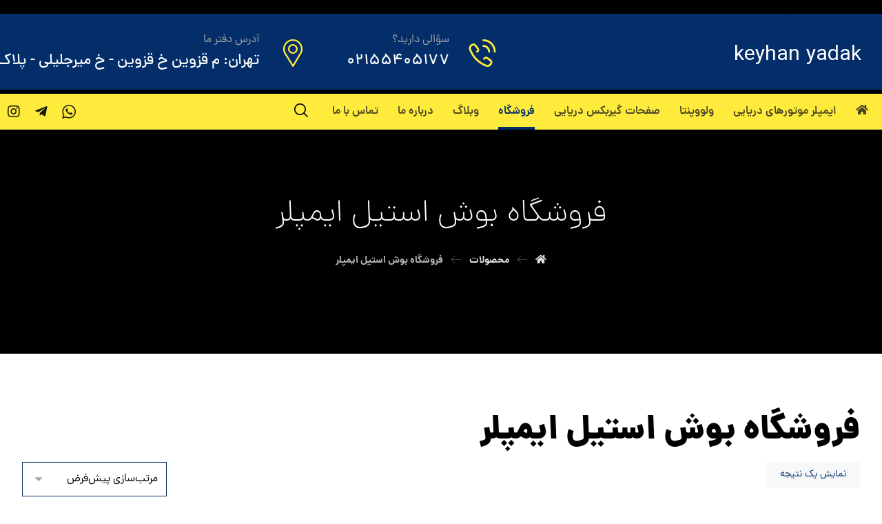

--- FILE ---
content_type: text/html; charset=UTF-8
request_url: https://keyhan-yadak.com/product-tag/%D9%81%D8%B1%D9%88%D8%B4%DA%AF%D8%A7%D9%87-%D8%A8%D9%88%D8%B4-%D8%A7%D8%B3%D8%AA%DB%8C%D9%84-%D8%A7%DB%8C%D9%85%D9%BE%D9%84%D8%B1/
body_size: 16944
content:
<!DOCTYPE html>
				<html dir="rtl" lang="fa-IR">
				<head>

					<meta http-equiv="Content-Type" content="text/html; charset=UTF-8"/>

					<meta name="viewport" content="width=device-width, initial-scale=1.0, minimum-scale=1.0"/><meta name='robots' content='index, follow, max-image-preview:large, max-snippet:-1, max-video-preview:-1' />

	<!-- This site is optimized with the Yoast SEO Premium plugin v19.1 (Yoast SEO v20.6) - https://yoast.com/wordpress/plugins/seo/ -->
	<title>بایگانی‌های فروشگاه بوش استیل ایمپلر - خرید فروش و وارد کننده و فروشنده ایمپلر موتورهای دریایی</title>
	<link rel="canonical" href="https://keyhan-yadak.com/product-tag/فروشگاه-بوش-استیل-ایمپلر/" />
	<meta property="og:locale" content="fa_IR" />
	<meta property="og:type" content="article" />
	<meta property="og:title" content="بایگانی‌های فروشگاه بوش استیل ایمپلر" />
	<meta property="og:url" content="https://keyhan-yadak.com/product-tag/فروشگاه-بوش-استیل-ایمپلر/" />
	<meta property="og:site_name" content="خرید فروش و وارد کننده و فروشنده ایمپلر موتورهای دریایی" />
	<meta name="twitter:card" content="summary_large_image" />
	<script type="application/ld+json" class="yoast-schema-graph">{"@context":"https://schema.org","@graph":[{"@type":"CollectionPage","@id":"https://keyhan-yadak.com/product-tag/%d9%81%d8%b1%d9%88%d8%b4%da%af%d8%a7%d9%87-%d8%a8%d9%88%d8%b4-%d8%a7%d8%b3%d8%aa%db%8c%d9%84-%d8%a7%db%8c%d9%85%d9%be%d9%84%d8%b1/","url":"https://keyhan-yadak.com/product-tag/%d9%81%d8%b1%d9%88%d8%b4%da%af%d8%a7%d9%87-%d8%a8%d9%88%d8%b4-%d8%a7%d8%b3%d8%aa%db%8c%d9%84-%d8%a7%db%8c%d9%85%d9%be%d9%84%d8%b1/","name":"بایگانی‌های فروشگاه بوش استیل ایمپلر - خرید فروش و وارد کننده و فروشنده ایمپلر موتورهای دریایی","isPartOf":{"@id":"https://keyhan-yadak.com/#website"},"primaryImageOfPage":{"@id":"https://keyhan-yadak.com/product-tag/%d9%81%d8%b1%d9%88%d8%b4%da%af%d8%a7%d9%87-%d8%a8%d9%88%d8%b4-%d8%a7%d8%b3%d8%aa%db%8c%d9%84-%d8%a7%db%8c%d9%85%d9%be%d9%84%d8%b1/#primaryimage"},"image":{"@id":"https://keyhan-yadak.com/product-tag/%d9%81%d8%b1%d9%88%d8%b4%da%af%d8%a7%d9%87-%d8%a8%d9%88%d8%b4-%d8%a7%d8%b3%d8%aa%db%8c%d9%84-%d8%a7%db%8c%d9%85%d9%be%d9%84%d8%b1/#primaryimage"},"thumbnailUrl":"https://keyhan-yadak.com/wp-content/uploads/2023/05/بوش-استیل-ایمپلر.jpg","breadcrumb":{"@id":"https://keyhan-yadak.com/product-tag/%d9%81%d8%b1%d9%88%d8%b4%da%af%d8%a7%d9%87-%d8%a8%d9%88%d8%b4-%d8%a7%d8%b3%d8%aa%db%8c%d9%84-%d8%a7%db%8c%d9%85%d9%be%d9%84%d8%b1/#breadcrumb"},"inLanguage":"fa-IR"},{"@type":"ImageObject","inLanguage":"fa-IR","@id":"https://keyhan-yadak.com/product-tag/%d9%81%d8%b1%d9%88%d8%b4%da%af%d8%a7%d9%87-%d8%a8%d9%88%d8%b4-%d8%a7%d8%b3%d8%aa%db%8c%d9%84-%d8%a7%db%8c%d9%85%d9%be%d9%84%d8%b1/#primaryimage","url":"https://keyhan-yadak.com/wp-content/uploads/2023/05/بوش-استیل-ایمپلر.jpg","contentUrl":"https://keyhan-yadak.com/wp-content/uploads/2023/05/بوش-استیل-ایمپلر.jpg","width":500,"height":500,"caption":"بوش استیل ایمپلر"},{"@type":"BreadcrumbList","@id":"https://keyhan-yadak.com/product-tag/%d9%81%d8%b1%d9%88%d8%b4%da%af%d8%a7%d9%87-%d8%a8%d9%88%d8%b4-%d8%a7%d8%b3%d8%aa%db%8c%d9%84-%d8%a7%db%8c%d9%85%d9%be%d9%84%d8%b1/#breadcrumb","itemListElement":[{"@type":"ListItem","position":1,"name":"خانه","item":"https://keyhan-yadak.com/"},{"@type":"ListItem","position":2,"name":"فروشگاه بوش استیل ایمپلر"}]},{"@type":"WebSite","@id":"https://keyhan-yadak.com/#website","url":"https://keyhan-yadak.com/","name":"خرید فروش و وارد کننده و فروشنده ایمپلر موتورهای دریایی","description":"وارد کننده و فروشنده ایمپلر ، مرکز خرید و فروش ایمپلر موتورهای دریایی و قطعات و لوازم  صفحات گیربکس ولوو پنتا","potentialAction":[{"@type":"SearchAction","target":{"@type":"EntryPoint","urlTemplate":"https://keyhan-yadak.com/?s={search_term_string}"},"query-input":"required name=search_term_string"}],"inLanguage":"fa-IR"}]}</script>
	<!-- / Yoast SEO Premium plugin. -->



<link rel="alternate" type="application/rss+xml" title="خرید فروش و وارد کننده و فروشنده ایمپلر موتورهای دریایی &raquo; خوراک" href="https://keyhan-yadak.com/feed/" />
<link rel="alternate" type="application/rss+xml" title="خرید فروش و وارد کننده و فروشنده ایمپلر موتورهای دریایی &raquo; خوراک دیدگاه‌ها" href="https://keyhan-yadak.com/comments/feed/" />
<link rel="alternate" type="application/rss+xml" title="خوراک خرید فروش و وارد کننده و فروشنده ایمپلر موتورهای دریایی &raquo; فروشگاه بوش استیل ایمپلر برچسب" href="https://keyhan-yadak.com/product-tag/%d9%81%d8%b1%d9%88%d8%b4%da%af%d8%a7%d9%87-%d8%a8%d9%88%d8%b4-%d8%a7%d8%b3%d8%aa%db%8c%d9%84-%d8%a7%db%8c%d9%85%d9%be%d9%84%d8%b1/feed/" />
<style id='wp-img-auto-sizes-contain-inline-css'>
img:is([sizes=auto i],[sizes^="auto," i]){contain-intrinsic-size:3000px 1500px}
/*# sourceURL=wp-img-auto-sizes-contain-inline-css */
</style>
<style id='wp-emoji-styles-inline-css'>

	img.wp-smiley, img.emoji {
		display: inline !important;
		border: none !important;
		box-shadow: none !important;
		height: 1em !important;
		width: 1em !important;
		margin: 0 0.07em !important;
		vertical-align: -0.1em !important;
		background: none !important;
		padding: 0 !important;
	}
/*# sourceURL=wp-emoji-styles-inline-css */
</style>
<style id='wp-block-library-inline-css'>
:root{--wp-block-synced-color:#7a00df;--wp-block-synced-color--rgb:122,0,223;--wp-bound-block-color:var(--wp-block-synced-color);--wp-editor-canvas-background:#ddd;--wp-admin-theme-color:#007cba;--wp-admin-theme-color--rgb:0,124,186;--wp-admin-theme-color-darker-10:#006ba1;--wp-admin-theme-color-darker-10--rgb:0,107,160.5;--wp-admin-theme-color-darker-20:#005a87;--wp-admin-theme-color-darker-20--rgb:0,90,135;--wp-admin-border-width-focus:2px}@media (min-resolution:192dpi){:root{--wp-admin-border-width-focus:1.5px}}.wp-element-button{cursor:pointer}:root .has-very-light-gray-background-color{background-color:#eee}:root .has-very-dark-gray-background-color{background-color:#313131}:root .has-very-light-gray-color{color:#eee}:root .has-very-dark-gray-color{color:#313131}:root .has-vivid-green-cyan-to-vivid-cyan-blue-gradient-background{background:linear-gradient(135deg,#00d084,#0693e3)}:root .has-purple-crush-gradient-background{background:linear-gradient(135deg,#34e2e4,#4721fb 50%,#ab1dfe)}:root .has-hazy-dawn-gradient-background{background:linear-gradient(135deg,#faaca8,#dad0ec)}:root .has-subdued-olive-gradient-background{background:linear-gradient(135deg,#fafae1,#67a671)}:root .has-atomic-cream-gradient-background{background:linear-gradient(135deg,#fdd79a,#004a59)}:root .has-nightshade-gradient-background{background:linear-gradient(135deg,#330968,#31cdcf)}:root .has-midnight-gradient-background{background:linear-gradient(135deg,#020381,#2874fc)}:root{--wp--preset--font-size--normal:16px;--wp--preset--font-size--huge:42px}.has-regular-font-size{font-size:1em}.has-larger-font-size{font-size:2.625em}.has-normal-font-size{font-size:var(--wp--preset--font-size--normal)}.has-huge-font-size{font-size:var(--wp--preset--font-size--huge)}.has-text-align-center{text-align:center}.has-text-align-left{text-align:left}.has-text-align-right{text-align:right}.has-fit-text{white-space:nowrap!important}#end-resizable-editor-section{display:none}.aligncenter{clear:both}.items-justified-left{justify-content:flex-start}.items-justified-center{justify-content:center}.items-justified-right{justify-content:flex-end}.items-justified-space-between{justify-content:space-between}.screen-reader-text{border:0;clip-path:inset(50%);height:1px;margin:-1px;overflow:hidden;padding:0;position:absolute;width:1px;word-wrap:normal!important}.screen-reader-text:focus{background-color:#ddd;clip-path:none;color:#444;display:block;font-size:1em;height:auto;left:5px;line-height:normal;padding:15px 23px 14px;text-decoration:none;top:5px;width:auto;z-index:100000}html :where(.has-border-color){border-style:solid}html :where([style*=border-top-color]){border-top-style:solid}html :where([style*=border-right-color]){border-right-style:solid}html :where([style*=border-bottom-color]){border-bottom-style:solid}html :where([style*=border-left-color]){border-left-style:solid}html :where([style*=border-width]){border-style:solid}html :where([style*=border-top-width]){border-top-style:solid}html :where([style*=border-right-width]){border-right-style:solid}html :where([style*=border-bottom-width]){border-bottom-style:solid}html :where([style*=border-left-width]){border-left-style:solid}html :where(img[class*=wp-image-]){height:auto;max-width:100%}:where(figure){margin:0 0 1em}html :where(.is-position-sticky){--wp-admin--admin-bar--position-offset:var(--wp-admin--admin-bar--height,0px)}@media screen and (max-width:600px){html :where(.is-position-sticky){--wp-admin--admin-bar--position-offset:0px}}

/*# sourceURL=wp-block-library-inline-css */
</style><style id='global-styles-inline-css'>
:root{--wp--preset--aspect-ratio--square: 1;--wp--preset--aspect-ratio--4-3: 4/3;--wp--preset--aspect-ratio--3-4: 3/4;--wp--preset--aspect-ratio--3-2: 3/2;--wp--preset--aspect-ratio--2-3: 2/3;--wp--preset--aspect-ratio--16-9: 16/9;--wp--preset--aspect-ratio--9-16: 9/16;--wp--preset--color--black: #000000;--wp--preset--color--cyan-bluish-gray: #abb8c3;--wp--preset--color--white: #ffffff;--wp--preset--color--pale-pink: #f78da7;--wp--preset--color--vivid-red: #cf2e2e;--wp--preset--color--luminous-vivid-orange: #ff6900;--wp--preset--color--luminous-vivid-amber: #fcb900;--wp--preset--color--light-green-cyan: #7bdcb5;--wp--preset--color--vivid-green-cyan: #00d084;--wp--preset--color--pale-cyan-blue: #8ed1fc;--wp--preset--color--vivid-cyan-blue: #0693e3;--wp--preset--color--vivid-purple: #9b51e0;--wp--preset--gradient--vivid-cyan-blue-to-vivid-purple: linear-gradient(135deg,rgb(6,147,227) 0%,rgb(155,81,224) 100%);--wp--preset--gradient--light-green-cyan-to-vivid-green-cyan: linear-gradient(135deg,rgb(122,220,180) 0%,rgb(0,208,130) 100%);--wp--preset--gradient--luminous-vivid-amber-to-luminous-vivid-orange: linear-gradient(135deg,rgb(252,185,0) 0%,rgb(255,105,0) 100%);--wp--preset--gradient--luminous-vivid-orange-to-vivid-red: linear-gradient(135deg,rgb(255,105,0) 0%,rgb(207,46,46) 100%);--wp--preset--gradient--very-light-gray-to-cyan-bluish-gray: linear-gradient(135deg,rgb(238,238,238) 0%,rgb(169,184,195) 100%);--wp--preset--gradient--cool-to-warm-spectrum: linear-gradient(135deg,rgb(74,234,220) 0%,rgb(151,120,209) 20%,rgb(207,42,186) 40%,rgb(238,44,130) 60%,rgb(251,105,98) 80%,rgb(254,248,76) 100%);--wp--preset--gradient--blush-light-purple: linear-gradient(135deg,rgb(255,206,236) 0%,rgb(152,150,240) 100%);--wp--preset--gradient--blush-bordeaux: linear-gradient(135deg,rgb(254,205,165) 0%,rgb(254,45,45) 50%,rgb(107,0,62) 100%);--wp--preset--gradient--luminous-dusk: linear-gradient(135deg,rgb(255,203,112) 0%,rgb(199,81,192) 50%,rgb(65,88,208) 100%);--wp--preset--gradient--pale-ocean: linear-gradient(135deg,rgb(255,245,203) 0%,rgb(182,227,212) 50%,rgb(51,167,181) 100%);--wp--preset--gradient--electric-grass: linear-gradient(135deg,rgb(202,248,128) 0%,rgb(113,206,126) 100%);--wp--preset--gradient--midnight: linear-gradient(135deg,rgb(2,3,129) 0%,rgb(40,116,252) 100%);--wp--preset--font-size--small: 13px;--wp--preset--font-size--medium: 20px;--wp--preset--font-size--large: 36px;--wp--preset--font-size--x-large: 42px;--wp--preset--spacing--20: 0.44rem;--wp--preset--spacing--30: 0.67rem;--wp--preset--spacing--40: 1rem;--wp--preset--spacing--50: 1.5rem;--wp--preset--spacing--60: 2.25rem;--wp--preset--spacing--70: 3.38rem;--wp--preset--spacing--80: 5.06rem;--wp--preset--shadow--natural: 6px 6px 9px rgba(0, 0, 0, 0.2);--wp--preset--shadow--deep: 12px 12px 50px rgba(0, 0, 0, 0.4);--wp--preset--shadow--sharp: 6px 6px 0px rgba(0, 0, 0, 0.2);--wp--preset--shadow--outlined: 6px 6px 0px -3px rgb(255, 255, 255), 6px 6px rgb(0, 0, 0);--wp--preset--shadow--crisp: 6px 6px 0px rgb(0, 0, 0);}:where(.is-layout-flex){gap: 0.5em;}:where(.is-layout-grid){gap: 0.5em;}body .is-layout-flex{display: flex;}.is-layout-flex{flex-wrap: wrap;align-items: center;}.is-layout-flex > :is(*, div){margin: 0;}body .is-layout-grid{display: grid;}.is-layout-grid > :is(*, div){margin: 0;}:where(.wp-block-columns.is-layout-flex){gap: 2em;}:where(.wp-block-columns.is-layout-grid){gap: 2em;}:where(.wp-block-post-template.is-layout-flex){gap: 1.25em;}:where(.wp-block-post-template.is-layout-grid){gap: 1.25em;}.has-black-color{color: var(--wp--preset--color--black) !important;}.has-cyan-bluish-gray-color{color: var(--wp--preset--color--cyan-bluish-gray) !important;}.has-white-color{color: var(--wp--preset--color--white) !important;}.has-pale-pink-color{color: var(--wp--preset--color--pale-pink) !important;}.has-vivid-red-color{color: var(--wp--preset--color--vivid-red) !important;}.has-luminous-vivid-orange-color{color: var(--wp--preset--color--luminous-vivid-orange) !important;}.has-luminous-vivid-amber-color{color: var(--wp--preset--color--luminous-vivid-amber) !important;}.has-light-green-cyan-color{color: var(--wp--preset--color--light-green-cyan) !important;}.has-vivid-green-cyan-color{color: var(--wp--preset--color--vivid-green-cyan) !important;}.has-pale-cyan-blue-color{color: var(--wp--preset--color--pale-cyan-blue) !important;}.has-vivid-cyan-blue-color{color: var(--wp--preset--color--vivid-cyan-blue) !important;}.has-vivid-purple-color{color: var(--wp--preset--color--vivid-purple) !important;}.has-black-background-color{background-color: var(--wp--preset--color--black) !important;}.has-cyan-bluish-gray-background-color{background-color: var(--wp--preset--color--cyan-bluish-gray) !important;}.has-white-background-color{background-color: var(--wp--preset--color--white) !important;}.has-pale-pink-background-color{background-color: var(--wp--preset--color--pale-pink) !important;}.has-vivid-red-background-color{background-color: var(--wp--preset--color--vivid-red) !important;}.has-luminous-vivid-orange-background-color{background-color: var(--wp--preset--color--luminous-vivid-orange) !important;}.has-luminous-vivid-amber-background-color{background-color: var(--wp--preset--color--luminous-vivid-amber) !important;}.has-light-green-cyan-background-color{background-color: var(--wp--preset--color--light-green-cyan) !important;}.has-vivid-green-cyan-background-color{background-color: var(--wp--preset--color--vivid-green-cyan) !important;}.has-pale-cyan-blue-background-color{background-color: var(--wp--preset--color--pale-cyan-blue) !important;}.has-vivid-cyan-blue-background-color{background-color: var(--wp--preset--color--vivid-cyan-blue) !important;}.has-vivid-purple-background-color{background-color: var(--wp--preset--color--vivid-purple) !important;}.has-black-border-color{border-color: var(--wp--preset--color--black) !important;}.has-cyan-bluish-gray-border-color{border-color: var(--wp--preset--color--cyan-bluish-gray) !important;}.has-white-border-color{border-color: var(--wp--preset--color--white) !important;}.has-pale-pink-border-color{border-color: var(--wp--preset--color--pale-pink) !important;}.has-vivid-red-border-color{border-color: var(--wp--preset--color--vivid-red) !important;}.has-luminous-vivid-orange-border-color{border-color: var(--wp--preset--color--luminous-vivid-orange) !important;}.has-luminous-vivid-amber-border-color{border-color: var(--wp--preset--color--luminous-vivid-amber) !important;}.has-light-green-cyan-border-color{border-color: var(--wp--preset--color--light-green-cyan) !important;}.has-vivid-green-cyan-border-color{border-color: var(--wp--preset--color--vivid-green-cyan) !important;}.has-pale-cyan-blue-border-color{border-color: var(--wp--preset--color--pale-cyan-blue) !important;}.has-vivid-cyan-blue-border-color{border-color: var(--wp--preset--color--vivid-cyan-blue) !important;}.has-vivid-purple-border-color{border-color: var(--wp--preset--color--vivid-purple) !important;}.has-vivid-cyan-blue-to-vivid-purple-gradient-background{background: var(--wp--preset--gradient--vivid-cyan-blue-to-vivid-purple) !important;}.has-light-green-cyan-to-vivid-green-cyan-gradient-background{background: var(--wp--preset--gradient--light-green-cyan-to-vivid-green-cyan) !important;}.has-luminous-vivid-amber-to-luminous-vivid-orange-gradient-background{background: var(--wp--preset--gradient--luminous-vivid-amber-to-luminous-vivid-orange) !important;}.has-luminous-vivid-orange-to-vivid-red-gradient-background{background: var(--wp--preset--gradient--luminous-vivid-orange-to-vivid-red) !important;}.has-very-light-gray-to-cyan-bluish-gray-gradient-background{background: var(--wp--preset--gradient--very-light-gray-to-cyan-bluish-gray) !important;}.has-cool-to-warm-spectrum-gradient-background{background: var(--wp--preset--gradient--cool-to-warm-spectrum) !important;}.has-blush-light-purple-gradient-background{background: var(--wp--preset--gradient--blush-light-purple) !important;}.has-blush-bordeaux-gradient-background{background: var(--wp--preset--gradient--blush-bordeaux) !important;}.has-luminous-dusk-gradient-background{background: var(--wp--preset--gradient--luminous-dusk) !important;}.has-pale-ocean-gradient-background{background: var(--wp--preset--gradient--pale-ocean) !important;}.has-electric-grass-gradient-background{background: var(--wp--preset--gradient--electric-grass) !important;}.has-midnight-gradient-background{background: var(--wp--preset--gradient--midnight) !important;}.has-small-font-size{font-size: var(--wp--preset--font-size--small) !important;}.has-medium-font-size{font-size: var(--wp--preset--font-size--medium) !important;}.has-large-font-size{font-size: var(--wp--preset--font-size--large) !important;}.has-x-large-font-size{font-size: var(--wp--preset--font-size--x-large) !important;}
/*# sourceURL=global-styles-inline-css */
</style>

<style id='classic-theme-styles-inline-css'>
/*! This file is auto-generated */
.wp-block-button__link{color:#fff;background-color:#32373c;border-radius:9999px;box-shadow:none;text-decoration:none;padding:calc(.667em + 2px) calc(1.333em + 2px);font-size:1.125em}.wp-block-file__button{background:#32373c;color:#fff;text-decoration:none}
/*# sourceURL=/wp-includes/css/classic-themes.min.css */
</style>
<link data-minify="1" rel='stylesheet' id='codevz-blocks-css' href='https://keyhan-yadak.com/wp-content/cache/min/1/wp-content/themes/xtra/assets/css/blocks.css?ver=1754593335' media='all' />
<link rel='stylesheet' id='vc_font_awesome_5_shims-css' href='https://keyhan-yadak.com/wp-content/plugins/js_composer/assets/lib/bower/font-awesome/css/v4-shims.min.css?ver=6.9.0' media='all' />
<link data-minify="1" rel='stylesheet' id='vc_font_awesome_5-css' href='https://keyhan-yadak.com/wp-content/cache/min/1/wp-content/plugins/js_composer/assets/lib/bower/font-awesome/css/all.min.css?ver=1754593335' media='all' />
<link data-minify="1" rel='stylesheet' id='cz-icons-pack-css' href='https://keyhan-yadak.com/wp-content/cache/min/1/wp-content/plugins/codevz-plus/admin/fields/codevz_fields/icons/czicons.css?ver=1754593335' media='all' />
<link data-minify="1" rel='stylesheet' id='rtl-xtra-front-css' href='https://keyhan-yadak.com/wp-content/cache/min/1/wp-content/plugins/codevz-plus/rtl-xtra/css/rtl-xtra-front.css?ver=1754593335' media='all' />
<link data-minify="1" rel='stylesheet' id='js_composer_front-css' href='https://keyhan-yadak.com/wp-content/cache/min/1/wp-content/plugins/js_composer/assets/css/js_composer.min.css?ver=1754593335' media='all' />
<link rel='stylesheet' id='rtl-js_composer_front-css' href='https://keyhan-yadak.com/wp-content/plugins/codevz-plus/rtl-xtra/css/xtra_js_composer.min.css?ver=6.9' media='all' />
<link data-minify="1" rel='stylesheet' id='contact-form-7-css' href='https://keyhan-yadak.com/wp-content/cache/min/1/wp-content/plugins/contact-form-7/includes/css/styles.css?ver=1754593335' media='all' />
<link data-minify="1" rel='stylesheet' id='contact-form-7-rtl-css' href='https://keyhan-yadak.com/wp-content/cache/min/1/wp-content/plugins/contact-form-7/includes/css/styles-rtl.css?ver=1754593335' media='all' />
<link data-minify="1" rel='stylesheet' id='woocommerce-layout-rtl-css' href='https://keyhan-yadak.com/wp-content/cache/min/1/wp-content/plugins/woocommerce/assets/css/woocommerce-layout-rtl.css?ver=1754593335' media='all' />
<link data-minify="1" rel='stylesheet' id='woocommerce-smallscreen-rtl-css' href='https://keyhan-yadak.com/wp-content/cache/min/1/wp-content/plugins/woocommerce/assets/css/woocommerce-smallscreen-rtl.css?ver=1754593335' media='only screen and (max-width: 768px)' />
<link data-minify="1" rel='stylesheet' id='woocommerce-general-rtl-css' href='https://keyhan-yadak.com/wp-content/cache/min/1/wp-content/plugins/woocommerce/assets/css/woocommerce-rtl.css?ver=1754593335' media='all' />
<style id='woocommerce-inline-inline-css'>
.woocommerce form .form-row .required { visibility: visible; }
/*# sourceURL=woocommerce-inline-inline-css */
</style>
<link data-minify="1" rel='stylesheet' id='codevz-css' href='https://keyhan-yadak.com/wp-content/cache/min/1/wp-content/themes/xtra/assets/css/core.css?ver=1754593335' media='all' />
<link data-minify="1" rel='stylesheet' id='codevz-laptop-css' href='https://keyhan-yadak.com/wp-content/cache/min/1/wp-content/themes/xtra/assets/css/core-laptop.css?ver=1754593335' media='screen and (max-width: 1024px)' />
<link data-minify="1" rel='stylesheet' id='codevz-tablet-css' href='https://keyhan-yadak.com/wp-content/cache/min/1/wp-content/themes/xtra/assets/css/core-tablet.css?ver=1754593335' media='screen and (max-width: 768px)' />
<link data-minify="1" rel='stylesheet' id='codevz-mobile-css' href='https://keyhan-yadak.com/wp-content/cache/min/1/wp-content/themes/xtra/assets/css/core-mobile.css?ver=1754593335' media='screen and (max-width: 480px)' />
<link data-minify="1" rel='stylesheet' id='codevz-rtl-css' href='https://keyhan-yadak.com/wp-content/cache/min/1/wp-content/themes/xtra/assets/css/core.rtl.css?ver=1754593335' media='all' />
<link data-minify="1" rel='stylesheet' id='codevz-woocommerce-css' href='https://keyhan-yadak.com/wp-content/cache/min/1/wp-content/themes/xtra/assets/css/woocommerce.css?ver=1754593335' media='all' />
<link data-minify="1" rel='stylesheet' id='codevz-woocommerce-rtl-css' href='https://keyhan-yadak.com/wp-content/cache/min/1/wp-content/themes/xtra/assets/css/woocommerce.rtl.css?ver=1754593335' media='all' />
<link data-minify="1" rel='stylesheet' id='codevz-plus-share-css' href='https://keyhan-yadak.com/wp-content/cache/min/1/wp-content/plugins/codevz-plus/assets/css/share.css?ver=1754593335' media='all' />
<link data-minify="1" rel='stylesheet' id='codevz-plus-css' href='https://keyhan-yadak.com/wp-content/cache/min/1/wp-content/plugins/codevz-plus/assets/css/codevzplus.css?ver=1754593335' media='all' />
<link data-minify="1" rel='stylesheet' id='codevz-plus-tablet-css' href='https://keyhan-yadak.com/wp-content/cache/min/1/wp-content/plugins/codevz-plus/assets/css/codevzplus-tablet.css?ver=1754593335' media='screen and (max-width: 768px)' />
<link data-minify="1" rel='stylesheet' id='codevz-plus-mobile-css' href='https://keyhan-yadak.com/wp-content/cache/min/1/wp-content/plugins/codevz-plus/assets/css/codevzplus-mobile.css?ver=1754593335' media='screen and (max-width: 480px)' />
<link data-minify="1" rel='stylesheet' id='xtra-elementor-front-css' href='https://keyhan-yadak.com/wp-content/cache/min/1/wp-content/plugins/codevz-plus/assets/css/elementor.css?ver=1754593335' media='all' />
<script src="https://keyhan-yadak.com/wp-includes/js/jquery/jquery.min.js?ver=3.7.1" id="jquery-core-js"></script>
<script src="https://keyhan-yadak.com/wp-includes/js/jquery/jquery-migrate.min.js?ver=3.4.1" id="jquery-migrate-js"></script>
<script src="https://keyhan-yadak.com/wp-content/plugins/woocommerce/assets/js/jquery-blockui/jquery.blockUI.min.js?ver=2.7.0-wc.7.7.0" id="jquery-blockui-js"></script>
<script id="wc-add-to-cart-js-extra">
var wc_add_to_cart_params = {"ajax_url":"/wp-admin/admin-ajax.php","wc_ajax_url":"/?wc-ajax=%%endpoint%%","i18n_view_cart":"\u0645\u0634\u0627\u0647\u062f\u0647 \u0633\u0628\u062f \u062e\u0631\u06cc\u062f","cart_url":"https://keyhan-yadak.com/cart/","is_cart":"","cart_redirect_after_add":"no"};
//# sourceURL=wc-add-to-cart-js-extra
</script>
<script src="https://keyhan-yadak.com/wp-content/plugins/woocommerce/assets/js/frontend/add-to-cart.min.js?ver=7.7.0" id="wc-add-to-cart-js"></script>
<script src="https://keyhan-yadak.com/wp-content/plugins/js_composer/assets/js/vendors/woocommerce-add-to-cart.js?ver=6.9.0" id="vc_woocommerce-add-to-cart-js-js"></script>
<link rel="https://api.w.org/" href="https://keyhan-yadak.com/wp-json/" /><link rel="alternate" title="JSON" type="application/json" href="https://keyhan-yadak.com/wp-json/wp/v2/product_tag/420" /><link rel="EditURI" type="application/rsd+xml" title="RSD" href="https://keyhan-yadak.com/xmlrpc.php?rsd" />
<meta name="generator" content="WordPress 6.9" />
<meta name="generator" content="WooCommerce 7.7.0" />
<script type="text/javascript">if(!window._buttonizer) { window._buttonizer = {}; };var _buttonizer_page_data = {"language":"fa"};window._buttonizer.data = { ..._buttonizer_page_data, ...window._buttonizer.data };</script><meta name="format-detection" content="telephone=no">
	<noscript><style>.woocommerce-product-gallery{ opacity: 1 !important; }</style></noscript>
	<meta name="generator" content="Powered by WPBakery Page Builder - drag and drop page builder for WordPress."/>
<style type="text/css">.broken_link, a.broken_link {
	text-decoration: line-through;
}</style><meta name="generator" content="Powered by Slider Revolution 6.5.25 - responsive, Mobile-Friendly Slider Plugin for WordPress with comfortable drag and drop interface." />
<style id="codevz-inline-css" data-noptimize>.admin-bar .cz_fixed_top_border{top:32px}.admin-bar i.offcanvas-close {top: 32px}.admin-bar .offcanvas_area, .admin-bar .hidden_top_bar{margin-top: 32px}.admin-bar .header_5,.admin-bar .onSticky{top: 32px}@media screen and (max-width:768px) {.admin-bar .header_5,.admin-bar .onSticky,.admin-bar .cz_fixed_top_border,.admin-bar i.offcanvas-close {top: 46px}.admin-bar .onSticky {top: 0}.admin-bar .offcanvas_area,.admin-bar .offcanvas_area,.admin-bar .hidden_top_bar{margin-top:46px;height:calc(100% - 46px);}}

/* Theme color */a:hover, .sf-menu > .cz.current_menu > a, .sf-menu > .cz .cz.current_menu > a,.sf-menu > .current-menu-parent > a,.comment-text .star-rating span,.codevz-404 span {color: #042e69} 
form button, .button, #edd-purchase-button, .edd-submit, .edd-submit.button.blue, .edd-submit.button.blue:hover, .edd-submit.button.blue:focus, [type=submit].edd-submit, .sf-menu > .cz > a:before,.sf-menu > .cz > a:before,
.post-password-form input[type="submit"], .wpcf7-submit, .submit_user, 
#commentform #submit, .commentlist li.bypostauthor > .comment-body:after,.commentlist li.comment-author-admin > .comment-body:after, 
 .pagination .current, .pagination > b, .pagination a:hover, .page-numbers .current, .page-numbers a:hover, .pagination .next:hover, 
.pagination .prev:hover, input[type=submit], .sticky:before, .commentlist li.comment-author-admin .fn,
input[type=submit],input[type=button],.cz_header_button,.cz_default_portfolio a,
.cz_readmore, .more-link, a.cz_btn, div.cz_btn ,.woocommerce input.button.alt.woocommerce #respond input#submit, .woocommerce a.button, .woocommerce button.button, .woocommerce input.button,.woocommerce .woocommerce-error .button,.woocommerce .woocommerce-info .button, .woocommerce .woocommerce-message .button, .woocommerce-page .woocommerce-error .button, .woocommerce-page .woocommerce-info .button, .woocommerce-page .woocommerce-message .button,#add_payment_method table.cart input, .woocommerce-cart table.cart input:not(.input-text), .woocommerce-checkout table.cart input,.woocommerce input.button:disabled, .woocommerce input.button:disabled[disabled],#add_payment_method table.cart input, #add_payment_method .wc-proceed-to-checkout a.checkout-button, .woocommerce-cart .wc-proceed-to-checkout a.checkout-button, .woocommerce-checkout .wc-proceed-to-checkout a.checkout-button,.woocommerce #payment #place_order, .woocommerce-page #payment #place_order,.woocommerce input.button.alt,.woocommerce #respond input#submit.alt:hover, .woocommerce button.button.alt:hover, .woocommerce input.button.alt:hover, .woocommerce-MyAccount-navigation a:hover, .woocommerce-MyAccount-navigation .is-active a,.woocommerce #respond input#submit.alt:hover, .woocommerce a.button.alt:hover, .woocommerce nav.woocommerce-pagination ul li a:focus, .woocommerce nav.woocommerce-pagination ul li a:hover, .woocommerce nav.woocommerce-pagination ul li span.current, .widget_product_search #searchsubmit,.woocommerce .widget_price_filter .ui-slider .ui-slider-range, .woocommerce .widget_price_filter .ui-slider .ui-slider-handle, .woocommerce #respond input#submit, .woocommerce a.button, .woocommerce button.button, .woocommerce input.button, .woocommerce div.product form.cart .button, .xtra-product-icons,.woocommerce button.button.alt {background-color: #042e69}
.cs_load_more_doing, div.wpcf7 .wpcf7-form .ajax-loader {border-right-color: #042e69}
input:focus,textarea:focus,select:focus {border-color: #042e69 !important}
::selection {background-color: #042e69;color: #fff}
::-moz-selection {background-color: #042e69;color: #fff}

/* Custom */.elms_left.footer_1_left, .inner_custom_element_footer_1_left_0 {width: 100%}
@media screen and (max-width: 768px) {
    .vc_custom_1530465071939 {
transform: translateY(120px);
margin-bottom: 120px
}
}
header .services div.service_text {
    white-space: nowrap
}
.uranus .tp-bullet, .uranus .tp-bullet-inner {
    border-radius: 0 !important;
}

/* Dynamic  */.widget{background-color:rgba(255,255,255,0.01);padding-top:40px;padding-bottom:40px;margin-bottom:0px;border-style:none;border-radius:3px}.widget > h4, .sidebar_inner .widget_block > div > div > h2{font-size:18px;color:#ffeb3b;font-weight:700;background-color:#042e69;padding:20px 25px;margin:-40px -30px 30px;border-style:solid;border-top-width:1px;border-bottom-width:1px;border-color:#042e69}.logo > a, .logo > h1, .logo h2{color:#ffffff;text-transform:uppercase}#menu_header_1 > .cz > a:before{background-color:#042e69}.header_2{padding-top:20px}#menu_header_2 > .cz > a{font-size:16px;color:rgba(255,255,255,0.7);padding:0px 0px 14px;margin-right:15px;margin-left:15px}#menu_header_2 > .cz > a:hover,#menu_header_2 > .cz:hover > a,#menu_header_2 > .cz.current_menu > a,#menu_header_2 > .current-menu-parent > a{color:#ffffff}#menu_header_2 > .cz > a:before{background-color:#ffffff;width:100%;height:4px;border-width:0px;border-radius:0px;bottom:0px;left:0px}#menu_header_2 .cz .sub-menu:not(.cz_megamenu_inner_ul),#menu_header_2 .cz_megamenu_inner_ul .cz_megamenu_inner_ul{background-color:#ffffff;padding-top:24px;padding-bottom:24px;margin-top:0px;margin-left:30px;border-style:solid;border-top-width:1px;border-color:#eaeaea;border-radius:3px;box-shadow:0px 9px 20px rgba(0,0,0,0.13)}#menu_header_2 .cz .cz a{font-size:14px;color:#353535;font-weight:400;padding-right:24px;padding-left:24px}#menu_header_2 .cz .cz a:hover,#menu_header_2 .cz .cz:hover > a,#menu_header_2 .cz .cz.current_menu > a,#menu_header_2 .cz .current_menu > .current_menu{color:#042e69;font-weight:500;padding-right:30px;padding-left:30px}.onSticky{background-color:rgba(0,0,0,0.8) !important}.header_4{background-color:#042e69}#menu_header_4 > .cz > a{color:rgba(255,255,255,0.7)}#menu_header_4 > .cz > a:hover,#menu_header_4 > .cz:hover > a,#menu_header_4 > .cz.current_menu > a,#menu_header_4 > .current-menu-parent > a{color:#ffeb3b;background-color:rgba(255,255,255,0.08);padding-right:25px;padding-left:25px}#menu_header_4 .cz .cz a{color:rgba(255,255,255,0.6)}#menu_header_4 .cz .cz a:hover,#menu_header_4 .cz .cz:hover > a,#menu_header_4 .cz .cz.current_menu > a,#menu_header_4 .cz .current_menu > .current_menu{color:#ffffff}.page_title,.header_onthe_cover .page_title{background-size:cover;background-color:#000000;padding-top:280px;padding-bottom:120px}.page_title .section_title{font-size:46px;color:#ffffff;font-weight:200}.page_title a,.page_title i{color:#e5e5e5}.breadcrumbs{padding-bottom:0px;margin-top:20px;margin-right:10px;margin-bottom:0px}.cz_middle_footer{background-size:cover;padding-top:100px;padding-bottom:70px}.footer_widget{color:rgba(255,255,255,0.75);padding:0px;margin-top:0px}.cz_middle_footer a{font-size:15px;color:rgba(255,255,255,0.72);line-height: 2}.cz_middle_footer a:hover{color:#ffeb3b}.footer_2{background-color:#042e69;border-style:solid;border-top-width:10px;border-color:#ffeb3b}i.backtotop{font-size:20px;color:#000000;background-color:#ffffff;border-style:none;border-width:0px;border-radius:0px;box-shadow:0px 6px 40px rgba(0,0,0,0.2);z-index:9}i.fixed_contact{font-size:20px;color:#000000;background-color:#ffffff;border-style:none;border-width:0px;border-radius:0px;box-shadow:-6px 6px 40px rgba(0,0,0,0.2)}.footer_widget > h4, footer .widget_block > div > div > h2{font-size:20px;color:#ffeb3b;line-height:1;margin-bottom:30px;border-style:none;border-bottom-width:1px;border-color:rgba(255,235,59,0.4)}.woocommerce ul.products li.product .woocommerce-loop-category__title, .woocommerce ul.products li.product .woocommerce-loop-product__title, .woocommerce ul.products li.product h3,.woocommerce.woo-template-2 ul.products li.product .woocommerce-loop-category__title, .woocommerce.woo-template-2 ul.products li.product .woocommerce-loop-product__title, .woocommerce.woo-template-2 ul.products li.product h3{font-size:18px;color:#ffffff;text-align:center;font-weight:500;background-color:#042e69;padding:20px 20px 40px;margin:-20px -10px -10px;border-radius:0px;display:block;position:relative;z-index:9}.woocommerce ul.products li.product .star-rating{display:none}.woocommerce ul.products li.product .button.add_to_cart_button, .woocommerce ul.products li.product .button[class*="product_type_"]{font-size:14px;color:#042e69;background-color:#ffeb3b;margin-top:-20px;margin-bottom:0px;position:relative;z-index:9}.woocommerce ul.products li.product .price{font-size:16px;color:#ffffff;background-color:#042e69;border-radius:0px;box-shadow:none 0px 0px 0px #000;top:1px;right:auto;left:1px}.woocommerce div.product .summary p.price, .woocommerce div.product .summary span.price{font-size:28px;color:#042e69;font-weight:700}.tagcloud a:hover, .widget .tagcloud a:hover, .cz_post_cat a:hover{color:#042e69;background-color:#ffeb3b}.pagination a, .pagination > b, .pagination span, .page-numbers a, .page-numbers span, .woocommerce nav.woocommerce-pagination ul li a, .woocommerce nav.woocommerce-pagination ul li span{font-size:18px;color:#042e69;font-weight:300;background-color:rgba(4,46,105,0.06);padding:0px;margin-right:5px;border-style:none;border-radius:0px;float:left}.rtl.pagination a,.rtl.pagination > b,.rtl.pagination span,.rtl.page-numbers a,.rtl.page-numbers span,.rtl.woocommerce nav.woocommerce-pagination ul li a,.rtl.woocommerce nav.woocommerce-pagination ul li span{float:right}#menu_header_2 .sub-menu .sub-menu:not(.cz_megamenu_inner_ul){margin-top:-22px;margin-left:0px}.cz-cpt-post .cz_readmore, .cz-cpt-post .more-link{color:#042e69;background-color:rgba(4,46,105,0.08);padding-right:15px;padding-left:10px;border-radius:0px}.cz-cpt-post .cz_readmore:hover, .cz-cpt-post .more-link:hover{color:#ffffff;background-color:#042e69}.woocommerce ul.products li.product .button.add_to_cart_button:hover, .woocommerce ul.products li.product .button[class*="product_type_"]:hover{color:#ffeb3b;background-color:#042e69}.cz-cpt-post .cz_default_loop .cz_post_author_avatar img{width:32px;padding:0px;border-style:none;border-radius:3px;box-shadow:none;display:none}.cz-cpt-post .cz_default_loop .cz_post_author_name{display:none}.cz-cpt-post .cz_default_loop .cz_post_date{font-size:12px;color:#042e69;font-weight:500;text-transform:uppercase;background-color:#ffeb3b;padding:2px 10px;margin-right:-14px;margin-left:-14px;border-radius:2px;display:block;opacity:1}.cz-cpt-post .cz_default_loop .cz_post_title h3{font-size:32px;padding-top:16px}#menu_header_2 > .cz > a .cz_indicator{font-size:14px;color:rgba(255,255,255,0.7)}.cz_default_loop.sticky > div{background-color:rgba(167,167,167,0.1);margin-bottom:40px;border-style:solid;border-width:2px;border-color:#000370;border-radius:6px}.cz-cpt-post .cz_default_loop > div{padding-bottom:40px;margin-bottom:40px;border-style:solid}.cz-cpt-post .cz_default_loop .cz_post_meta{margin-bottom:20px}#comments > h3,.content.cz_related_posts > h4,.cz_author_box h4,.related.products > h2,.upsells.products > h2,.up-sells.products > h2{font-size:18px;color:#ffeb3b;font-weight:700;background-color:#042e69;padding:20px 25px;margin:-31px -30px 30px;border-style:solid;border-top-width:1px;border-bottom-width:1px;border-color:#042e69}.next_prev .previous i,.next_prev .next i{color:#042e69;background-color:#ffffff;padding:2px;border-style:solid;border-width:2px;border-color:rgba(4,46,105,0.06);border-radius:0px}.next_prev .previous:hover i,.next_prev .next:hover i{color:#042e69;background-color:#ffeb3b}.next_prev h4{color:#ffffff;margin-right:8px;margin-left:8px} .content .xtra-post-title{font-size:32px}.single .content .xtra-post-title{font-size:32px}form button,.comment-form button,a.cz_btn,div.cz_btn,a.cz_btn_half_to_fill:before,a.cz_btn_half_to_fill_v:before,a.cz_btn_half_to_fill:after,a.cz_btn_half_to_fill_v:after,a.cz_btn_unroll_v:before, a.cz_btn_unroll_h:before,a.cz_btn_fill_up:before,a.cz_btn_fill_down:before,a.cz_btn_fill_left:before,a.cz_btn_fill_right:before,.wpcf7-submit,input[type=submit],input[type=button],.button,.cz_header_button,.woocommerce a.button,.woocommerce input.button,.woocommerce #respond input#submit.alt,.woocommerce a.button.alt,.woocommerce button.button.alt,.woocommerce input.button.alt,.woocommerce #respond input#submit, .woocommerce a.button, .woocommerce button.button, .woocommerce input.button, #edd-purchase-button, .edd-submit, [type=submit].edd-submit, .edd-submit.button.blue,.woocommerce #payment #place_order, .woocommerce-page #payment #place_order,.woocommerce button.button:disabled, .woocommerce button.button:disabled[disabled], .woocommerce a.button.wc-forward,.wp-block-search .wp-block-search__button{color:#ffffff;font-weight:700;background-color:#042e69;padding:12px 26px;border-style:solid;border-width:1px;border-color:rgba(255,255,255,0.1);border-radius:0px}input,textarea,select,.qty,.woocommerce-input-wrapper .select2-selection--single{color:#000000;border-style:solid;border-color:#042e69;border-radius:0px}.pagination .current, .pagination > b, .pagination a:hover, .page-numbers .current, .page-numbers a:hover, .pagination .next:hover, .pagination .prev:hover, .woocommerce nav.woocommerce-pagination ul li a:focus, .woocommerce nav.woocommerce-pagination ul li a:hover, .woocommerce nav.woocommerce-pagination ul li span.current{color:#ffeb3b;font-weight:900;background-color:#042e69}[class*="cz_tooltip_"] [data-title]:after{font-family:'dana'}body, body.rtl, .rtl form{font-family:'dana'}h1,h2,h3,h4,h5,h6{font-weight:900}#menu_header_2 .cz_parent_megamenu > [class^="cz_megamenu_"] > .cz, .cz_parent_megamenu > [class*=" cz_megamenu_"] > .cz{padding-right:10px;padding-left:10px;margin-top:10px;margin-bottom:10px;border-style:solid;border-left-width:1px;border-color:rgba(63,63,63,0.1)}#menu_header_2 .cz .cz h6{font-size:18px;margin-top:-10px}.cz-cpt-post .cz_post_image, .cz-cpt-post .cz_post_svg{padding:8px;border-style:solid;border-width:1px;border-color:#042e69;border-radius:0px}.cz-cpt-portfolio .cz_default_loop .cz_post_image, .cz-cpt-portfolio .cz_post_svg{background-color:rgba(4,46,105,0.01);padding:10px;border-style:solid;border-width:1px;border-color:#042e69}.cz-cpt-post .cz_default_loop .cz_post_excerpt{font-size:18px;color:#606060}form button:hover,.comment-form button:hover,a.cz_btn:hover,div.cz_btn:hover,a.cz_btn_half_to_fill:hover:before, a.cz_btn_half_to_fill_v:hover:before,a.cz_btn_half_to_fill:hover:after, a.cz_btn_half_to_fill_v:hover:after,a.cz_btn_unroll_v:after, a.cz_btn_unroll_h:after,a.cz_btn_fill_up:after,a.cz_btn_fill_down:after,a.cz_btn_fill_left:after,a.cz_btn_fill_right:after,.wpcf7-submit:hover,input[type=submit]:hover,input[type=button]:hover,.button:hover,.cz_header_button:hover,.woocommerce a.button:hover,.woocommerce input.button:hover,.woocommerce #respond input#submit.alt:hover,.woocommerce a.button.alt:hover,.woocommerce button.button.alt:hover,.woocommerce input.button.alt:hover,.woocommerce #respond input#submit:hover, .woocommerce a.button:hover, .woocommerce button.button:hover, .woocommerce input.button:hover, #edd-purchase-button:hover, .edd-submit:hover, [type=submit].edd-submit:hover, .edd-submit.button.blue:hover, .edd-submit.button.blue:focus,.woocommerce #payment #place_order:hover, .woocommerce-page #payment #place_order:hover,.woocommerce div.product form.cart .button:hover,.woocommerce button.button:disabled:hover, .woocommerce button.button:disabled[disabled]:hover, .woocommerce a.button.wc-forward:hover,.wp-block-search .wp-block-search__button:hover{color:#042e69;background-color:#ffeb3b}.sidebar_inner{background-color:rgba(4,46,105,0.03);padding-bottom:40px;margin-bottom:50px;border-style:solid;border-width:1px;border-color:#042e69;box-shadow:0px 10px 60px rgba(0,0,0,0.1)}input:focus,textarea:focus,select:focus{border-style:solid !important;border-color:#ffeb3b !important}.elms_row .cz_social a, .fixed_side .cz_social a, #xtra-social-popup [class*="xtra-social-type-"] a{font-size:20px;color:rgba(0,0,0,0.9)}.elms_row .cz_social a:hover, .fixed_side .cz_social a:hover, #xtra-social-popup [class*="xtra-social-type-"] a:hover{color:#042e69}[class*="cz_tooltip_"] [data-title]:after{font-size:11px;color:#042e69;font-weight:600;text-transform:uppercase;background-color:#ffeb3b;padding:10px 14px;box-shadow:0px 10px 50px 0px rgba(0,0,0,0.1)}#menu_header_1 > .cz > a{font-size:16px;color:rgba(4,46,105,0.8);padding-top:10px;padding-bottom:10px}#menu_header_1 > .cz > a:hover,#menu_header_1 > .cz:hover > a,#menu_header_1 > .cz.current_menu > a,#menu_header_1 > .current-menu-parent > a{color:#042e69}#menu_header_1 .cz .sub-menu:not(.cz_megamenu_inner_ul),#menu_header_1 .cz_megamenu_inner_ul .cz_megamenu_inner_ul{background-color:#ffeb3b;box-shadow:0px 10px 60px rgba(0,0,0,0.2)}#menu_header_1 .cz .cz a{color:rgba(4,46,105,0.8)}#menu_header_1 .cz .cz a:hover,#menu_header_1 .cz .cz:hover > a,#menu_header_1 .cz .cz.current_menu > a,#menu_header_1 .cz .current_menu > .current_menu{color:#042e69}.header_2 .row{background-color:#042e69;padding-right:30px;padding-left:30px}.header_3 .row{background-color:#ffeb3b;margin-top:6px;border-radius:0px}#menu_header_3 > .cz > a{font-size:16px;color:rgba(28,28,28,0.8);padding:10px 0px;margin-right:14px;margin-left:14px}#menu_header_3 > .cz > a:hover,#menu_header_3 > .cz:hover > a,#menu_header_3 > .cz.current_menu > a,#menu_header_3 > .current-menu-parent > a{color:#042e69}#menu_header_3 > .cz > a:before{width:100%;height:4px;left:0px}#menu_header_3 > .cz > a .cz_indicator{margin-top:-3px}#menu_header_3 .cz .sub-menu:not(.cz_megamenu_inner_ul),#menu_header_3 .cz_megamenu_inner_ul .cz_megamenu_inner_ul{background-color:#ffeb3b;margin-top:2px;margin-right:12px;margin-left:12px}#menu_header_3 .cz .cz a:hover,#menu_header_3 .cz .cz:hover > a,#menu_header_3 .cz .cz.current_menu > a,#menu_header_3 .cz .current_menu > .current_menu{font-weight:500}#menu_header_4{background-position:left center;background-size:cover;background-color:#042e69}#menu_header_4 .cz .cz h6{color:rgba(255,255,255,0.7)}.page_footer{background-size:cover;background-color:#042e69}i.backtotop:hover{color:#ffeb3b;background-color:#042e69}div.fixed_contact{border-radius:0px}i.fixed_contact:hover{color:#ffeb3b;background-color:#042e69}.cz-cpt-post article .cz_post_icon{font-size:24px;color:#042e69;background-color:#ffeb3b;border-radius:0px}.cz-cpt-post article:hover .cz_post_image,.cz-cpt-post article:hover .cz_post_svg{background-color:#042e69}.cz-cpt-post .cz_readmore i, .cz-cpt-post .more-link i{color:#042e69;margin-top:1px;float:left}.cz-cpt-post .cz_readmore:hover i, .cz-cpt-post .more-link:hover i{color:#ffffff;padding-right:5px}.tagcloud a, .widget .tagcloud a, .cz_post_cat a{color:rgba(4,46,105,0.7);background-color:rgba(4,46,105,0.05);border-style:none;border-radius:0px}.next_prev{background-color:#042e69;padding:30px}.next_prev li:hover h4{color:#ffeb3b}.next_prev h4 small{color:#b5b5b5}.xtra-comments,.content.cz_related_posts,.cz_author_box,.related.products,.upsells.products,.up-sells.products{background-color:rgba(4,46,105,0.03);padding:30px 30px 10px;border-style:solid;border-width:1px;border-color:#042e69}.cz_related_posts .cz_related_post .cz_post_image{padding:0px;border-style:none}.cz_related_posts .cz_related_post_date{font-size:12px}.xtra-comments .commentlist li article{color:#2d2d2d;background-color:#ffffff;border-radius:0px}.cz-cpt-portfolio article .cz_post_icon{font-size:36px;color:#ffeb3b;background-color:rgba(255,255,255,0.01);border-radius:3px;top:auto;bottom:-30px}.cz-cpt-portfolio .cz_default_loop:hover .cz_post_image,.cz-cpt-portfolio  article:hover .cz_post_svg{background-color:#042e69}.cz-cpt-portfolio .cz_default_loop .cz_post_title h3{font-size:30px;text-align:center;margin-top:50px;margin-right:20px;margin-left:20px;display:block}.cz-cpt-portfolio .cz_default_loop .cz_post_meta{top:14px;left:47%;bottom:auto !important;transform:translateX(-50%)}.cz-cpt-portfolio .cz_default_loop .cz_post_author_avatar img{display:none}.cz-cpt-portfolio .cz_default_loop .cz_post_author_name{display:none}.cz-cpt-portfolio .cz_default_loop .cz_post_date{color:#042e69;background-color:#ffeb3b;padding:5px 8px;border-radius:3px;position:relative;top:10px;opacity:1}.woocommerce ul.products li.product .woocommerce-loop-product__link{padding:10px;border-style:solid;border-width:1px;border-color:#042e69}.woocommerce ul.products li.product:hover .woocommerce-loop-product__link{background-color:#042e69}.woocommerce a.added_to_cart{letter-spacing:0px}.woocommerce .woocommerce-result-count{font-size:14px;color:#042e69;background-color:rgba(4,46,105,0.03);padding:5px 20px;margin-bottom:60px}.woocommerce div.product div.images img{border-style:solid;border-width:1px;border-color:#042e69;transform:scale(0.99)}.woocommerce div.product .product_title{display:none}.single_con .tagcloud a:first-child, .single_con .cz_post_cat a:first-child{color:#ffffff;background-color:#042e69}.woocommerce div.product .woocommerce-tabs ul.tabs li{color:#565656;background-color:transparent;margin-top:50px;margin-bottom:1px;border-style:none}.woocommerce div.product .woocommerce-tabs ul.tabs li.active{color:#ffeb3b;font-weight:700;background-color:#042e69}.woocommerce div.product .woocommerce-tabs .panel{color:#ffffff;background-color:#042e69;border-style:none;border-radius:0px}div.xtra-share{background-color:rgba(4,46,105,0.03);padding-top:60px;border-style:solid;border-color:#042e69;border-radius:0px;display:flex}div.xtra-share a{color:#042e69;width:100%}div.xtra-share a:hover{transform:translateY(-2px)}.products .product .xtra-product-icons{margin-right:-10px;margin-left:-10px;border-radius:0px}.products .product .xtra-add-to-wishlist:hover{color:#042e69;background-color:#ffeb3b}.products .product .xtra-product-quick-view:hover{color:#042e69;background-color:#ffeb3b}.woocommerce .cart .xtra-product-icons{font-size:20px;padding:1px;border-radius:0px}.woocommerce .cart .xtra-product-icons:hover{color:#042e69;background-color:#ffeb3b}.footer_widget > h4:before, footer .widget_block > div > div > h2:before{background-color:#ffeb3b;width:25px;height:1px}.woocommerce.single span.onsale{right:20px}.quantity-up{color:#042e69;font-weight:500;background-color:rgba(4,46,105,0.05)}.quantity-up:hover{color:#042e69;background-color:#ffeb3b}.quantity-down{color:#042e69;font-weight:500;background-color:rgba(4,46,105,0.05)}.quantity-down:hover{color:#042e69;background-color:#ffeb3b}.woocommerce .quantity .qty{width:65px;margin-right:0px;margin-left:0px}div.xtra-share:before{color:#ffeb3b;text-align:right;font-weight:600;background-color:#042e69;width:calc(100% - 60px);padding:10px 30px;position:absolute;top:0px;left:0px}.rtl div.xtra-share:before{text-align:right;left:auto;right:0px}.xtra-fixed-mobile-nav a{background-color:#042e69;padding-top:15px;padding-bottom:15px}.xtra-fixed-mobile-nav a:hover,.xtra-fixed-mobile-nav .xtra-active{color:#042e69;background-color:#ffeb3b;padding-bottom:15px;margin-top:-5px}.xtra-fixed-mobile-nav a i, .xtra-fixed-mobile-nav a img{margin-bottom:5px}

/* Responsive */@media screen and (max-width:1240px){#layout{width:100%!important}#layout.layout_1,#layout.layout_2{width:95%!important}.row{width:90% !important;padding:0}blockquote{padding:20px}footer .elms_center,footer .have_center .elms_left, footer .have_center .elms_center, footer .have_center .elms_right{float:none;display:block;text-align:center;margin:0 auto;flex:unset}}@media screen and (max-width:768px){.page_title,.header_onthe_cover .page_title{padding-top:140px;}}@media screen and (max-width:480px){}</style><script>function setREVStartSize(e){
			//window.requestAnimationFrame(function() {
				window.RSIW = window.RSIW===undefined ? window.innerWidth : window.RSIW;
				window.RSIH = window.RSIH===undefined ? window.innerHeight : window.RSIH;
				try {
					var pw = document.getElementById(e.c).parentNode.offsetWidth,
						newh;
					pw = pw===0 || isNaN(pw) || (e.l=="fullwidth" || e.layout=="fullwidth") ? window.RSIW : pw;
					e.tabw = e.tabw===undefined ? 0 : parseInt(e.tabw);
					e.thumbw = e.thumbw===undefined ? 0 : parseInt(e.thumbw);
					e.tabh = e.tabh===undefined ? 0 : parseInt(e.tabh);
					e.thumbh = e.thumbh===undefined ? 0 : parseInt(e.thumbh);
					e.tabhide = e.tabhide===undefined ? 0 : parseInt(e.tabhide);
					e.thumbhide = e.thumbhide===undefined ? 0 : parseInt(e.thumbhide);
					e.mh = e.mh===undefined || e.mh=="" || e.mh==="auto" ? 0 : parseInt(e.mh,0);
					if(e.layout==="fullscreen" || e.l==="fullscreen")
						newh = Math.max(e.mh,window.RSIH);
					else{
						e.gw = Array.isArray(e.gw) ? e.gw : [e.gw];
						for (var i in e.rl) if (e.gw[i]===undefined || e.gw[i]===0) e.gw[i] = e.gw[i-1];
						e.gh = e.el===undefined || e.el==="" || (Array.isArray(e.el) && e.el.length==0)? e.gh : e.el;
						e.gh = Array.isArray(e.gh) ? e.gh : [e.gh];
						for (var i in e.rl) if (e.gh[i]===undefined || e.gh[i]===0) e.gh[i] = e.gh[i-1];
											
						var nl = new Array(e.rl.length),
							ix = 0,
							sl;
						e.tabw = e.tabhide>=pw ? 0 : e.tabw;
						e.thumbw = e.thumbhide>=pw ? 0 : e.thumbw;
						e.tabh = e.tabhide>=pw ? 0 : e.tabh;
						e.thumbh = e.thumbhide>=pw ? 0 : e.thumbh;
						for (var i in e.rl) nl[i] = e.rl[i]<window.RSIW ? 0 : e.rl[i];
						sl = nl[0];
						for (var i in nl) if (sl>nl[i] && nl[i]>0) { sl = nl[i]; ix=i;}
						var m = pw>(e.gw[ix]+e.tabw+e.thumbw) ? 1 : (pw-(e.tabw+e.thumbw)) / (e.gw[ix]);
						newh =  (e.gh[ix] * m) + (e.tabh + e.thumbh);
					}
					var el = document.getElementById(e.c);
					if (el!==null && el) el.style.height = newh+"px";
					el = document.getElementById(e.c+"_wrapper");
					if (el!==null && el) {
						el.style.height = newh+"px";
						el.style.display = "block";
					}
				} catch(e){
					console.log("Failure at Presize of Slider:" + e)
				}
			//});
		  };</script>
<noscript><style> .wpb_animate_when_almost_visible { opacity: 1; }</style></noscript>
				<link data-minify="1" rel='stylesheet' id='cz_popup-css' href='https://keyhan-yadak.com/wp-content/cache/min/1/wp-content/plugins/codevz-plus/wpbakery/assets/css/popup.css?ver=1754603100' media='all' />
<link data-minify="1" rel='stylesheet' id='cz_stylish_list-css' href='https://keyhan-yadak.com/wp-content/cache/min/1/wp-content/plugins/codevz-plus/wpbakery/assets/css/stylish_list.css?ver=1754593335' media='all' />
<link data-minify="1" rel='stylesheet' id='rs-plugin-settings-css' href='https://keyhan-yadak.com/wp-content/cache/min/1/wp-content/plugins/revslider/public/assets/css/rs6.css?ver=1754593335' media='all' />
<style id='rs-plugin-settings-inline-css'>
#rs-demo-id {}
/*# sourceURL=rs-plugin-settings-inline-css */
</style>
</head>

				<body data-rsssl=1 id="intro" class="rtl archive tax-product_tag term-420 wp-embed-responsive wp-theme-xtra theme-xtra cz-cpt-product  cz_sticky theme-4.4.20 codevz-plus-4.4.14 clr cz-page-1697 woocommerce woocommerce-page woocommerce-no-js wpb-js-composer js-comp-ver-6.9.0 vc_responsive"  data-ajax="https://keyhan-yadak.com/wp-admin/admin-ajax.php">

				<div id="layout" class="clr layout_"><div class="inner_layout header_onthe_cover"><div class="cz_overlay" aria-hidden="true"></div><header id="site_header" class="page_header clr"><div class="header_2 cz_row_shape_4 cz_row_shape_full_filled_left"><div class="row elms_row"><div class="clr"><div class="elms_left header_2_left"><div class="cz_elm icon_header_2_left_0 inner_icon_header_2_left_0" style="margin-top:30px;margin-bottom:20px;"><a class="elm_icon_text" href="https://keyhanyadak.ir/"><span class="it_text " style="font-size:30px;color:#ffffff;font-family:&#039;IRANSans&#039;;">keyhan yadak</span></a></div></div><div class="elms_right header_2_right"><div class="cz_elm icon_info_header_2_right_1 inner_icon_info_header_2_right_0" style="margin-top:18px;margin-bottom:18px;"><div class="cz_elm_info_box" style="" data-cz-style=".icon_info_header_2_right_1 .cz_elm_info_box:hover .cz_info_2 {color:#ffeb3b !important;}"><i class="cz_info_icon fa czico-083-placeholder-1" style="font-size:40px;color:#ffeb3b;background-color:rgba(4,46,105,0.01);margin-right:-10px;margin-bottom:-2px;margin-left:-10px;" data-cz-style=".icon_info_header_2_right_1 .cz_elm_info_box:hover i {transform:scale(1.2) !important;}"></i><div class="cz_info_content"><span class="cz_info_1" style="font-size:16px;color:#a3a3a3;">آدرس دفتر ما</span><span class="cz_info_2" style="font-size:22px;color:#ffffff;font-weight:500;">تهران: م قزوین خ قزوین - خ میرجلیلی - پلاک 61</span></div></div></div><div class="cz_elm icon_info_header_2_right_2 inner_icon_info_header_2_right_1" style="margin-top:18px;margin-right:50px;margin-bottom:18px;margin-left:50px;"><a class="cz_elm_info_box" href="tel:02155405177" style="" data-cz-style=".icon_info_header_2_right_2 .cz_elm_info_box:hover .cz_info_2 {color:#ffeb3b !important;}"><i class="cz_info_icon fa czico-092-phone-call-1" style="font-size:40px;color:#ffeb3b;background-color:transparent;margin-right:-10px;margin-bottom:-2px;margin-left:-10px;" data-cz-style=".icon_info_header_2_right_2 .cz_elm_info_box:hover i {transform:scale(1.2) !important;}"></i><div class="cz_info_content"><span class="cz_info_1" style="font-size:16px;color:#a3a3a3;">سؤالی دارید؟</span><span class="cz_info_2" style="font-size:22px;color:#ffffff;font-weight:500;">02155405177</span></div></a></div></div></div></div></div><div class="header_3 cz_row_shape_4 cz_row_shape_full_filled_right cz_menu_fx_zoom_out cz_submenu_fx_collapse"><div class="row elms_row"><div class="clr"><div class="elms_left header_3_left"><div class="cz_elm menu_header_3_left_3 inner_menu_header_3_left_0" style="margin-right:6px;margin-left:6px;"><i class="fa fa-bars hide icon_mobile_cz_menu_default cz_mi_68920" style=""><span></span></i><ul id="menu_header_3" class="sf-menu clr cz_menu_default" data-indicator="fa fa-angle-down" data-indicator2="fa fa-angle-right"><li id="menu-header_3-1486" class="menu-item menu-item-type-post_type menu-item-object-page menu-item-home cz" data-sub-menu=""><a href="https://keyhan-yadak.com/" data-title=""><span><i class="fa fa-home menu_icon_no_text" title=""></i></span></a></li>
<li id="menu-header_3-1518" class="menu-item menu-item-type-post_type menu-item-object-page cz" data-sub-menu=""><a href="https://keyhan-yadak.com/%d8%a7%db%8c%d9%85%d9%be%d9%84%d8%b1-%d9%85%d9%88%d8%aa%d9%88%d8%b1%d9%87%d8%a7%db%8c-%d8%af%d8%b1%db%8c%d8%a7%db%8c%db%8c/" data-title="ایمپلر موتورهای دریایی"><span>ایمپلر موتورهای دریایی</span></a></li>
<li id="menu-header_3-1516" class="menu-item menu-item-type-post_type menu-item-object-page cz" data-sub-menu=""><a href="https://keyhan-yadak.com/%d9%88%d9%84%d9%88%d9%88%d9%be%d9%86%d8%aa%d8%a7/" data-title="ولووپنتا"><span>ولووپنتا</span></a></li>
<li id="menu-header_3-1517" class="menu-item menu-item-type-post_type menu-item-object-page cz" data-sub-menu=""><a href="https://keyhan-yadak.com/%d8%b5%d9%81%d8%ad%d8%a7%d8%aa-%da%af%db%8c%d8%b1%d8%a8%da%a9%d8%b3-%d8%af%d8%b1%db%8c%d8%a7%db%8c%db%8c/" data-title="صفحات گیربکس دریایی"><span>صفحات گیربکس دریایی</span></a></li>
<li id="menu-header_3-1747" class="menu-item menu-item-type-post_type menu-item-object-page cz current_menu" data-sub-menu=""><a href="https://keyhan-yadak.com/%d9%81%d8%b1%d9%88%d8%b4%da%af%d8%a7%d9%87/" data-title="فروشگاه"><span>فروشگاه</span></a></li>
<li id="menu-header_3-1488" class="menu-item menu-item-type-post_type menu-item-object-page cz" data-sub-menu=""><a href="https://keyhan-yadak.com/blog/" data-title="وبلاگ"><span>وبلاگ</span></a></li>
<li id="menu-header_3-1519" class="menu-item menu-item-type-post_type menu-item-object-page cz" data-sub-menu=""><a href="https://keyhan-yadak.com/about-us/" data-title="درباره ما"><span>درباره ما</span></a></li>
<li id="menu-header_3-1489" class="menu-item menu-item-type-post_type menu-item-object-page cz" data-sub-menu=""><a href="https://keyhan-yadak.com/contact-us/" data-title="تماس با ما"><span>تماس با ما</span></a></li>
</ul><i class="fa czico-198-cancel cz_close_popup xtra-close-icon hide" aria-hidden="true"></i></div><div class="cz_elm search_header_3_left_4 inner_search_header_3_left_1" style="margin-top:3px;margin-right:4px;margin-bottom:4px;"><div class="search_with_icon search_style_icon_dropdown cz_ajax_search"><i class="xtra-search-icon fa czico-140-search-7" style="font-size:20px;" data-cz-style=""></i><i class="fa czico-198-cancel cz_close_popup xtra-close-icon hide" aria-hidden="true"></i><div class="outer_search" style="padding:20px;margin-right:-26px;margin-left:-26px;"><div class="search" style="">
					<form method="get" action="https://keyhan-yadak.com/" autocomplete="off">

						<input name="nonce" type="hidden" value="6552e99217" />
						<label id="searchLabel433" class="hidden" for="codevzSearch433"></label>

						<input id="codevzSearch433" class="ajax_search_input" aria-labelledby="searchLabel433" name="s" type="text" placeholder="" style="">

						<button type="submit" aria-label="جستجو"><i class="fa czico-140-search-7" data-xtra-icon="fa czico-140-search-7" style="" aria-hidden="true"></i></button>

					</form>

					<div class="ajax_search_results" style="" aria-hidden="true"></div>

				</div></div></div></div></div><div class="elms_right header_3_right"><div class="cz_elm social_header_3_right_5 inner_social_header_3_right_0" style="margin-top:6px;margin-bottom:6px;"><div class="cz_social cz_social_colored_hover cz_social_fx_10 cz_tooltip cz_tooltip_up"><a class="cz-013-whatsapp-logo" href="https://wa.me/989121955421" data-title="واتساپ" aria-label="واتساپ" target="_blank" rel="noopener noreferrer nofollow"><i class="fa czico-013-whatsapp-logo"></i><span>واتساپ</span></a><a class="cz-telegram-plane" href="https://t.me/Keyhaan_yadak" data-title="تلگرام" aria-label="تلگرام" target="_blank" rel="noopener noreferrer nofollow"><i class="fab fa-telegram-plane"></i><span>تلگرام</span></a><a class="cz-instagram" href="https://www.instagram.com/keyhan.yadak.volvo" data-title="اینستاگرام" aria-label="اینستاگرام" target="_blank" rel="noopener noreferrer nofollow"><i class="fa fa-instagram"></i><span>اینستاگرام</span></a></div></div></div></div></div></div><div class="header_4 header_is_sticky smart_sticky"><div class="row elms_row"><div class="clr"><div class="elms_left header_4_left"><div class="cz_elm icon_header_4_left_6 inner_icon_header_4_left_0" style="margin-top:30px;margin-bottom:20px;"><a class="elm_icon_text" href="https://keyhanyadak.ir/"><span class="it_text " style="font-size:20px;color:#ffffff;font-family:&#039;IRANSans&#039;;">keyhan yadak</span></a></div></div><div class="elms_right header_4_right"><div class="cz_elm menu_header_4_right_7 inner_menu_header_4_right_0" style="margin-top:20px;margin-bottom:20px;"><i class="fa czico-052-three-2 icon_offcanvas_menu inview_right cz_mi_27156" style="font-size:18px;color:#042e69;background-color:#ffffff;padding:3px;border-radius:0px;" data-cz-style=".cz_mi_27156:hover{color:#042e69 !important;background-color:#ffeb3b !important;}"><span></span></i><i class="fa czico-052-three-2 hide icon_mobile_offcanvas_menu inview_right cz_mi_27156" style="font-size:18px;color:#042e69;background-color:#ffffff;padding:3px;border-radius:0px;" data-cz-style=".cz_mi_27156:hover{color:#042e69 !important;background-color:#ffeb3b !important;}"><span></span></i><ul id="menu_header_4" class="sf-menu clr offcanvas_menu inview_right" data-indicator="" data-indicator2=""><li id="menu-header_4-1486" class="menu-item menu-item-type-post_type menu-item-object-page menu-item-home cz" data-sub-menu=""><a href="https://keyhan-yadak.com/" data-title=""><span><i class="fa fa-home menu_icon_no_text" title=""></i></span></a></li>
<li id="menu-header_4-1518" class="menu-item menu-item-type-post_type menu-item-object-page cz" data-sub-menu=""><a href="https://keyhan-yadak.com/%d8%a7%db%8c%d9%85%d9%be%d9%84%d8%b1-%d9%85%d9%88%d8%aa%d9%88%d8%b1%d9%87%d8%a7%db%8c-%d8%af%d8%b1%db%8c%d8%a7%db%8c%db%8c/" data-title="ایمپلر موتورهای دریایی"><span>ایمپلر موتورهای دریایی</span></a></li>
<li id="menu-header_4-1516" class="menu-item menu-item-type-post_type menu-item-object-page cz" data-sub-menu=""><a href="https://keyhan-yadak.com/%d9%88%d9%84%d9%88%d9%88%d9%be%d9%86%d8%aa%d8%a7/" data-title="ولووپنتا"><span>ولووپنتا</span></a></li>
<li id="menu-header_4-1517" class="menu-item menu-item-type-post_type menu-item-object-page cz" data-sub-menu=""><a href="https://keyhan-yadak.com/%d8%b5%d9%81%d8%ad%d8%a7%d8%aa-%da%af%db%8c%d8%b1%d8%a8%da%a9%d8%b3-%d8%af%d8%b1%db%8c%d8%a7%db%8c%db%8c/" data-title="صفحات گیربکس دریایی"><span>صفحات گیربکس دریایی</span></a></li>
<li id="menu-header_4-1747" class="menu-item menu-item-type-post_type menu-item-object-page cz current_menu" data-sub-menu=""><a href="https://keyhan-yadak.com/%d9%81%d8%b1%d9%88%d8%b4%da%af%d8%a7%d9%87/" data-title="فروشگاه"><span>فروشگاه</span></a></li>
<li id="menu-header_4-1488" class="menu-item menu-item-type-post_type menu-item-object-page cz" data-sub-menu=""><a href="https://keyhan-yadak.com/blog/" data-title="وبلاگ"><span>وبلاگ</span></a></li>
<li id="menu-header_4-1519" class="menu-item menu-item-type-post_type menu-item-object-page cz" data-sub-menu=""><a href="https://keyhan-yadak.com/about-us/" data-title="درباره ما"><span>درباره ما</span></a></li>
<li id="menu-header_4-1489" class="menu-item menu-item-type-post_type menu-item-object-page cz" data-sub-menu=""><a href="https://keyhan-yadak.com/contact-us/" data-title="تماس با ما"><span>تماس با ما</span></a></li>
</ul><i class="fa czico-198-cancel cz_close_popup xtra-close-icon hide" aria-hidden="true"></i><div class="xtra-mobile-menu-additional hide"><div class="xtra-mobile-menu-text">© کپی رایت 2026</div></div></div><div class="cz_elm icon_header_4_right_8 inner_icon_header_4_right_1" style="margin-top:20px;margin-right:8px;margin-bottom:18px;margin-left:8px;"><a class="elm_icon_text" href="tel:02155405177" data-cz-style=".icon_header_4_right_8 .elm_icon_text:hover &gt; i {color:#042e69 !important;background-color:#ffeb3b !important;}"><i class="fa czico-092-phone-call-1" style="font-size:20px;color:#042e69;background-color:#ffffff;padding:12px;" aria-hidden="true"></i><span class="it_text" aria-hidden="true"></span></a></div></div></div></div></div></header><div class="page_cover page_title_center xtra-cover-type-title"><div class="page_title" data-title-parallax=""><div class="row clr"><h1 class="section_title "> <span>فروشگاه بوش استیل ایمپلر</span></h1></div><div class="breadcrumbs_container clr"><div class="row clr"><div class="breadcrumbs clr"><b><a href="https://keyhan-yadak.com/" title="صفحه اصلی"><span><i class="fa fa-home cz_breadcrumbs_home" aria-hidden="true"></i></span></a></b> <i class="fa czico-135-arrows-5" aria-hidden="true"></i> <b><a href="https://keyhan-yadak.com/فروشگاه/"><span>محصولات</span></a></b> <i class="fa czico-135-arrows-5" aria-hidden="true"></i> <b class="inactive_l"><a class="cz_br_current" href="https://keyhan-yadak.com/product-tag/%D9%81%D8%B1%D9%88%D8%B4%DA%AF%D8%A7%D9%87-%D8%A8%D9%88%D8%B4-%D8%A7%D8%B3%D8%AA%DB%8C%D9%84-%D8%A7%DB%8C%D9%85%D9%BE%D9%84%D8%B1/"><span>فروشگاه بوش استیل ایمپلر</span></a></b></div></div></div></div></div><div id="page_content" class="page_content" role="main"><div class="row clr"><div class="s12 clr"><div class="cz_is_blank clr">
			
				<h1 class="page-title">فروشگاه بوش استیل ایمپلر</h1>

			
			
			
				<div class="woocommerce-notices-wrapper"></div><p class="woocommerce-result-count">
	نمایش یک نتیجه</p>
<form class="woocommerce-ordering" method="get">
	<select name="orderby" class="orderby" aria-label="سفارش خرید">
					<option value="menu_order"  selected='selected'>مرتب‌سازی پیش‌فرض</option>
					<option value="popularity" >مرتب‌سازی بر اساس محبوبیت</option>
					<option value="rating" >مرتب‌سازی بر اساس امتیاز</option>
					<option value="date" >مرتب‌سازی بر اساس آخرین</option>
					<option value="price" >مرتب‌سازی بر اساس ارزانترین</option>
					<option value="price-desc" >مرتب‌سازی بر اساس گرانترین</option>
			</select>
	<input type="hidden" name="paged" value="1" />
	</form>

				<ul class="products columns-3">

																					<li class="product type-product post-1697 status-publish first instock product_cat-260 product_tag-410 product_tag-411 product_tag-412 product_tag-413 product_tag-414 product_tag-415 product_tag-416 product_tag-417 product_tag-418 product_tag-419 product_tag-420 product_tag-421 product_tag-422 product_tag-423 product_tag-424 has-post-thumbnail shipping-taxable product-type-simple">
	<a href="https://keyhan-yadak.com/product/%d8%a8%d9%88%d8%b4-%d8%a7%d8%b3%d8%aa%db%8c%d9%84-%d8%a7%db%8c%d9%85%d9%be%d9%84%d8%b1/" class="woocommerce-LoopProduct-link woocommerce-loop-product__link"><div class="xtra-product-thumbnail"><div class="xtra-product-icons cz_tooltip_right" data-id="1697"><i class="fa fa-heart-o xtra-add-to-wishlist" data-title="افزودن به علاقمندی ها"></i><i class="fa czico-146-search-4 xtra-product-quick-view" data-title="نمایش سریع" data-nonce="151093b0dd"></i></div><img width="500" height="500" src="data:image/svg+xml,%3Csvg%20xmlns%3D&#39;http%3A%2F%2Fwww.w3.org%2F2000%2Fsvg&#39;%20width=&#39;500&#39;%20height=&#39;500&#39;%20viewBox%3D&#39;0%200%20500%20500&#39;%2F%3E" data-czlz data-src="https://keyhan-yadak.com/wp-content/uploads/2023/05/بوش-استیل-ایمپلر.jpg" class="attachment-woocommerce_thumbnail size-woocommerce_thumbnail" alt="بوش استیل ایمپلر" decoding="async" fetchpriority="high" data-srcset="https://keyhan-yadak.com/wp-content/uploads/2023/05/بوش-استیل-ایمپلر.jpg 500w, https://keyhan-yadak.com/wp-content/uploads/2023/05/بوش-استیل-ایمپلر-300x300.jpg 300w, https://keyhan-yadak.com/wp-content/uploads/2023/05/بوش-استیل-ایمپلر-150x150.jpg 150w, https://keyhan-yadak.com/wp-content/uploads/2023/05/بوش-استیل-ایمپلر-100x100.jpg 100w" data-sizes="(max-width: 500px) 100vw, 500px" /></div><h2 class="woocommerce-loop-product__title">بوش استیل ایمپلر</h2>
</a><a href="https://keyhan-yadak.com/product/%d8%a8%d9%88%d8%b4-%d8%a7%d8%b3%d8%aa%db%8c%d9%84-%d8%a7%db%8c%d9%85%d9%be%d9%84%d8%b1/" data-quantity="1" class="button wp-element-button product_type_simple" data-product_id="1697" data-product_sku="" aria-label="بیشتر بخوانید درباره &ldquo;بوش استیل ایمپلر&rdquo;" rel="nofollow">اطلاعات بیشتر</a></li>
									
				</ul>
<div id="cz_xtra_quick_view" class="cz_xtra_quick_view"><div id="xtra_quick_view" class="cz_popup_modal clr"><div class="cz_popup_in"><div></div></div><i class="fa czico-198-cancel cz_close_popup"></i><div class="cz_overlay"></div></div></div>
				
				</div></div></div></div><footer id="site_footer" class="page_footer"><div class="cz_middle_footer"><div class="row clr"><div class="col s4 sidebar_footer-1 clr"><div id="codevz_stylish_list-2" class="center_on_mobile footer_widget clr codevz-widget-stylish-list"><h4>درباره شرکت ما</h4><p class="xtra-stylish-list-content">وارد کننده و فروشنده ایمپلر واتر پمپ دریایی
انواع کوپلینگهای لاستیکی-ضربه گیر-لاستیکهای فندرقایق-پروانه های لاستیکی آب شور-سیل مکانیک-چراغهای دریایی-جلیقه نجات-فلکسی اگزوز عایق نسوز اگزوزها</p><ul id="cz1146" class="cz1146 cz_stylish_list clr cz_sl_icon_hover_push_in" data-cz-style='#cz1146 li{font-size:18px;color:#ffffff;font-weight:700}#cz1146 li:hover{color:#ffeb3b}#cz1146 i{font-size:16px;color:#042e69;background-color:#ffeb3b;padding:2px;margin-right:20px}.rtl #cz1146 i{margin-right:0;margin-left:20px}#cz1146 li:hover i{color:#ffeb3b;background-color:#042e69}'></ul></div></div><div class="col s4 sidebar_footer-2 clr"><div id="codevz_stylish_list-3" class="center_on_mobile footer_widget clr codevz-widget-stylish-list"><h4>شعبه تهران</h4><ul id="cz7694" class="cz7694 cz_stylish_list clr cz_sl_icon_hover_none"><li class="clr"><div><span>تهران: م قزوین خ قزوین - خ میرجلیلی - پلاک 61</span></div></li><li class="clr"><a href="tel:02155405177"><div><span>تلفن: 02155405177</span></div></a></li><li class="clr"><a href="tel:02155405166"><div><span>تلفن: 02155405166</span></div></a></li><li class="clr"><a href="tel:02155416349"><div><span>فکس: 02155416349</span></div></a></li><li class="clr"><a href="tel:09121955421"><div><span>همراه: 09121955421 (سعید قشقایی)</span></div></a></li></ul></div></div><div class="col s4 sidebar_footer-3 clr"><div id="codevz_stylish_list-4" class="center_on_mobile footer_widget clr codevz-widget-stylish-list"><h4>شعبه بندرعباس</h4><ul id="cz2064" class="cz2064 cz_stylish_list clr cz_sl_icon_hover_none"><li class="clr"><div><span>بندرعباس: سه راه جهانبار - روبروی دانشگاه پیام نور - فروشگاه خوزستان یدک</span></div></li><li class="clr"><a href="tel:07633449115+"><div><span>تلفن: 07633449115 </span></div></a></li><li class="clr"><a href="tel:07633449140"><div><span>تلفن: 07633449140</span></div></a></li><li class="clr"><a href="tel:07633449299"><div><span>فکس: 07633449299</span></div></a></li><li class="clr"><a href="tel:09121000876"><div><span>همراه: 09121000876 (سیروس قشقایی)</span></div></a></li></ul></div></div></div></div><div class="footer_2 have_center"><div class="row elms_row"><div class="clr"><div class="elms_center footer_2_center"><div><div class="cz_elm icon_footer_2_center_9 inner_icon_footer_2_center_0" style="margin-top:20px;margin-bottom:20px;"><div class="elm_icon_text"><span class="it_text " style="font-size:14px;color:rgba(255,255,255,0.6);text-align:center;"> © تمام حقوق مادی و معنوی برای مجموعه "کیهان یدک" محفوظ و استفاده از محتوا تنها با اجازه کتبی مجاز است.
<div style="text-align: center">طراحی توسط <a href="https://bazarseo.com/" target="_blank" rel="noopener">بازار سئو</a></div></span></div></div></div></div></div></div></div></footer></div></div>
		<script>
			window.RS_MODULES = window.RS_MODULES || {};
			window.RS_MODULES.modules = window.RS_MODULES.modules || {};
			window.RS_MODULES.waiting = window.RS_MODULES.waiting || [];
			window.RS_MODULES.defered = true;
			window.RS_MODULES.moduleWaiting = window.RS_MODULES.moduleWaiting || {};
			window.RS_MODULES.type = 'compiled';
		</script>
		<script type="speculationrules">
{"prefetch":[{"source":"document","where":{"and":[{"href_matches":"/*"},{"not":{"href_matches":["/wp-*.php","/wp-admin/*","/wp-content/uploads/*","/wp-content/*","/wp-content/plugins/*","/wp-content/themes/xtra/*","/*\\?(.+)"]}},{"not":{"selector_matches":"a[rel~=\"nofollow\"]"}},{"not":{"selector_matches":".no-prefetch, .no-prefetch a"}}]},"eagerness":"conservative"}]}
</script>
<i class="fa czico-187-up-arrow-1 backtotop"></i><div class="cz_fixed_top_border"></div><div class="cz_fixed_bottom_border"></div>	<script type="text/javascript">
		(function () {
			var c = document.body.className;
			c = c.replace(/woocommerce-no-js/, 'woocommerce-js');
			document.body.className = c;
		})();
	</script>
	<script type="text/javascript">(function(n,t,c,d){if(t.getElementById(d)){return}var o=t.createElement('script');o.id=d;(o.async=!0),(o.src='https://cdn.buttonizer.io/embed.js'),(o.onload=function(){window.Buttonizer?window.Buttonizer.init(c):window.addEventListener('buttonizer_script_loaded',()=>window.Buttonizer.init(c))}),t.head.appendChild(o)})(window,document,'40427310-0210-4215-8f4e-f07a9dc05c2e','buttonizer_script')</script><script src="https://keyhan-yadak.com/wp-content/plugins/contact-form-7/includes/swv/js/index.js?ver=5.7.6" id="swv-js"></script>
<script id="contact-form-7-js-extra">
var wpcf7 = {"api":{"root":"https://keyhan-yadak.com/wp-json/","namespace":"contact-form-7/v1"},"cached":"1"};
//# sourceURL=contact-form-7-js-extra
</script>
<script src="https://keyhan-yadak.com/wp-content/plugins/contact-form-7/includes/js/index.js?ver=5.7.6" id="contact-form-7-js"></script>
<script src="https://keyhan-yadak.com/wp-content/plugins/revslider/public/assets/js/rbtools.min.js?ver=6.5.18" defer async id="tp-tools-js"></script>
<script src="https://keyhan-yadak.com/wp-content/plugins/revslider/public/assets/js/rs6.min.js?ver=6.5.25" defer async id="revmin-js"></script>
<script src="https://keyhan-yadak.com/wp-content/plugins/woocommerce/assets/js/js-cookie/js.cookie.min.js?ver=2.1.4-wc.7.7.0" id="js-cookie-js"></script>
<script id="woocommerce-js-extra">
var woocommerce_params = {"ajax_url":"/wp-admin/admin-ajax.php","wc_ajax_url":"/?wc-ajax=%%endpoint%%"};
//# sourceURL=woocommerce-js-extra
</script>
<script src="https://keyhan-yadak.com/wp-content/plugins/woocommerce/assets/js/frontend/woocommerce.min.js?ver=7.7.0" id="woocommerce-js"></script>
<script id="wc-cart-fragments-js-extra">
var wc_cart_fragments_params = {"ajax_url":"/wp-admin/admin-ajax.php","wc_ajax_url":"/?wc-ajax=%%endpoint%%","cart_hash_key":"wc_cart_hash_3da9963383939c58c02272dc09a8871e","fragment_name":"wc_fragments_3da9963383939c58c02272dc09a8871e","request_timeout":"5000"};
//# sourceURL=wc-cart-fragments-js-extra
</script>
<script src="https://keyhan-yadak.com/wp-content/plugins/woocommerce/assets/js/frontend/cart-fragments.min.js?ver=7.7.0" id="wc-cart-fragments-js"></script>
<script src="https://keyhan-yadak.com/wp-content/themes/xtra/assets/js/codevz-menu.min.js?ver=4.4.20" id="codevz-menu-js"></script>
<script src="https://keyhan-yadak.com/wp-content/themes/xtra/assets/js/custom.js?ver=4.4.20" id="codevz-js"></script>
<script src="https://keyhan-yadak.com/wp-content/themes/xtra/assets/js/sticky.js?ver=4.4.20" id="codevz-sticky-js"></script>
<script id="codevz-woocommerce-js-extra">
var xtra_strings = {"wishlist_url":"https://keyhan-yadak.com/wishlist/","add_wishlist":"\u0627\u0636\u0627\u0641\u0647 \u06a9\u0631\u062f\u0646 \u0628\u0647 \u0639\u0644\u0627\u0642\u0645\u0646\u062f\u06cc \u0647\u0627","added_wishlist":"\u0646\u0645\u0627\u06cc\u0634 \u0647\u0645\u0647 \u0639\u0644\u0627\u0642\u0645\u0646\u062f\u06cc \u0647\u0627"};
//# sourceURL=codevz-woocommerce-js-extra
</script>
<script src="https://keyhan-yadak.com/wp-content/themes/xtra/assets/js/woocommerce.js?ver=4.4.20" id="codevz-woocommerce-js"></script>
<script id="codevz-plus-js-extra">
var xtra_strings = {"wishlist_url":"https://keyhan-yadak.com/wishlist/","add_wishlist":"\u0627\u0641\u0632\u0648\u062f\u0646 \u0628\u0647 \u0639\u0644\u0627\u0642\u0645\u0646\u062f\u06cc \u0647\u0627","added_wishlist":"\u0639\u0644\u0627\u0642\u0645\u0646\u062f\u06cc \u0647\u0627"};
//# sourceURL=codevz-plus-js-extra
</script>
<script src="https://keyhan-yadak.com/wp-content/plugins/codevz-plus/assets/js/codevzplus.js?ver=4.4.14" id="codevz-plus-js"></script>
<script src="https://keyhan-yadak.com/wp-content/plugins/codevz-plus/assets/js/codevzplus.rtl.js?ver=4.4.14" id="codevz-plus-rtl-js"></script>
<script src="https://keyhan-yadak.com/wp-content/plugins/codevz-plus/assets/js/share.js?ver=4.4.14" id="codevz-plus-share-js"></script>
<script src="https://keyhan-yadak.com/wp-content/themes/xtra/assets/js/icon_text.js?ver=6.9" id="codevz-icon-text-js"></script>
<script src="https://keyhan-yadak.com/wp-content/themes/xtra/assets/js/search.js?ver=6.9" id="codevz-search-js"></script>
<script src="https://keyhan-yadak.com/wp-content/plugins/codevz-plus/wpbakery/assets/js/popup.js?ver=4.4.14" id="cz_popup-js"></script>
</body></html>
<!-- This website is like a Rocket, isn't it? Performance optimized by WP Rocket. Learn more: https://wp-rocket.me - Debug: cached@1769689254 -->

--- FILE ---
content_type: text/css; charset=UTF-8
request_url: https://keyhan-yadak.com/wp-content/cache/min/1/wp-content/plugins/codevz-plus/wpbakery/assets/css/popup.css?ver=1754603100
body_size: 218
content:
.cz_popup_modal .cz_overlay{z-index:1}.cz_show_popup .cz_overlay{display:block}.cz_popup_modal,.compose-mode .vc_element.vc_cz_popup{display:none;z-index:99999999;position:fixed!important;width:100%;height:100%;left:0;top:0}.cz_popup_in{position:fixed;top:50%;left:50%;width:500px;min-width:300px;min-height:30px;max-height:88%;padding:40px;z-index:2;color:#111;overflow:auto;background:#fff;transform-origin:center;animation:CubicInPopup .4s cubic-bezier(.180,.890,.330,1.27) forwards}@keyframes CubicInPopup{from{transform:translate(-50%,-50%) scale(.95)}to{transform:translate(-50%,-50%) scale(1)}}.vc_element.vc_cz_popup{overflow:visible!important}.cz_close_popup{position:absolute;top:70px;right:70px;margin:0;color:#fff;font-size:24px;cursor:pointer;z-index:9;width:2em;height:2em;line-height:2em!important;text-align:center;border-radius:50px;mix-blend-mode:difference;transform-origin:center center;transition:all .3s ease-in-out}.cz_close_popup:hover{transform:rotate(180deg)}.rtl .cz_close_popup{left:70px;right:auto}.xtra-popup{cursor:pointer}@media screen and (max-width:480px){.cz_popup_in{max-height:85%!important;max-width:90%!important;min-width:0;animation:none;box-sizing:border-box;left:5%;transform:translate(0,-50%)}.cz_close_popup{position:absolute;top:20px;right:20px;font-size:16px}}